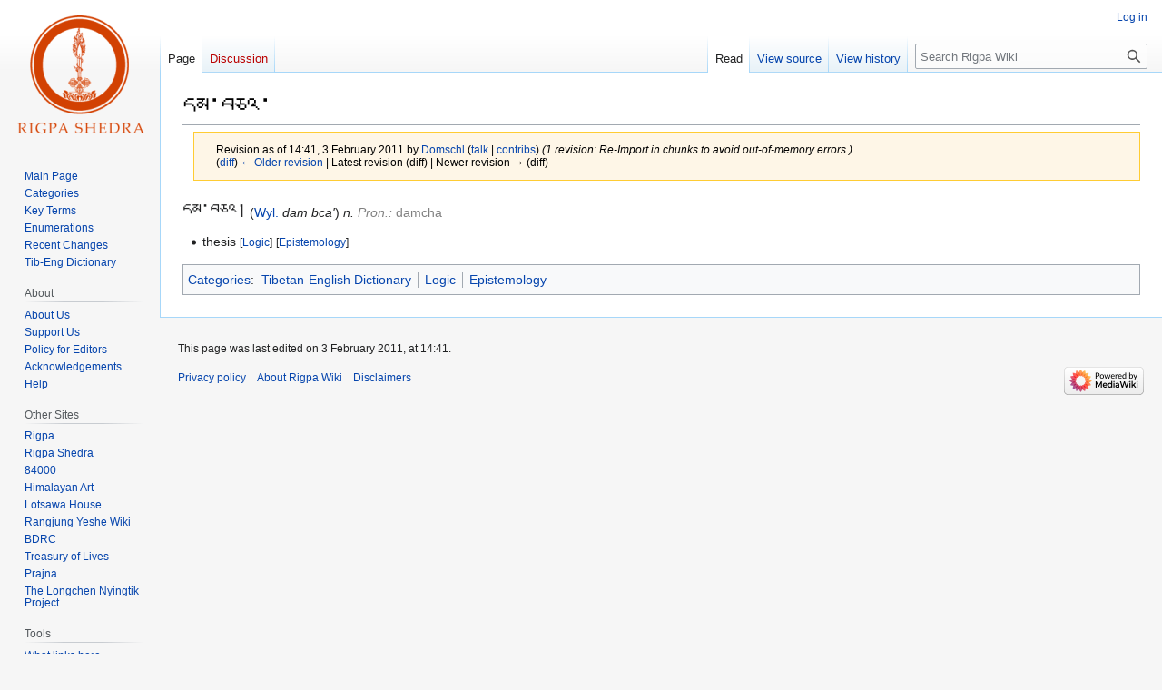

--- FILE ---
content_type: text/html; charset=UTF-8
request_url: https://www.rigpawiki.org/index.php?title=%E0%BD%91%E0%BD%98%E0%BC%8B%E0%BD%96%E0%BD%85%E0%BD%A0%E0%BC%8B&oldid=29151
body_size: 5122
content:
<!DOCTYPE html>
<html class="client-nojs" lang="en" dir="ltr">
<head>
<meta charset="UTF-8"/>
<title>དམ་བཅའ་ - Rigpa Wiki</title>
<script>document.documentElement.className="client-js";RLCONF={"wgBreakFrames":false,"wgSeparatorTransformTable":["",""],"wgDigitTransformTable":["",""],"wgDefaultDateFormat":"dmy","wgMonthNames":["","January","February","March","April","May","June","July","August","September","October","November","December"],"wgRequestId":"aTqXn44nqEFft7-CYm5I-gAAVwU","wgCSPNonce":false,"wgCanonicalNamespace":"","wgCanonicalSpecialPageName":false,"wgNamespaceNumber":0,"wgPageName":"དམ་བཅའ་","wgTitle":"དམ་བཅའ་","wgCurRevisionId":29151,"wgRevisionId":29151,"wgArticleId":7116,"wgIsArticle":true,"wgIsRedirect":false,"wgAction":"view","wgUserName":null,"wgUserGroups":["*"],"wgCategories":["Tibetan-English Dictionary","Logic","Epistemology"],"wgPageContentLanguage":"en","wgPageContentModel":"wikitext","wgRelevantPageName":"དམ་བཅའ་","wgRelevantArticleId":7116,"wgIsProbablyEditable":false,"wgRelevantPageIsProbablyEditable":false,"wgRestrictionEdit":[],"wgRestrictionMove":[],
"wgVector2022PreviewPages":[]};RLSTATE={"site.styles":"ready","user.styles":"ready","user":"ready","user.options":"loading","mediawiki.action.styles":"ready","mediawiki.interface.helpers.styles":"ready","skins.vector.styles.legacy":"ready"};RLPAGEMODULES=["site","mediawiki.page.ready","skins.vector.legacy.js"];</script>
<script>(RLQ=window.RLQ||[]).push(function(){mw.loader.implement("user.options@12s5i",function($,jQuery,require,module){mw.user.tokens.set({"patrolToken":"+\\","watchToken":"+\\","csrfToken":"+\\"});});});</script>
<link rel="stylesheet" href="/load.php?lang=en&amp;modules=mediawiki.action.styles%7Cmediawiki.interface.helpers.styles%7Cskins.vector.styles.legacy&amp;only=styles&amp;skin=vector"/>
<script async="" src="/load.php?lang=en&amp;modules=startup&amp;only=scripts&amp;raw=1&amp;skin=vector"></script>
<meta name="generator" content="MediaWiki 1.40.1"/>
<meta name="robots" content="noindex,nofollow,max-image-preview:standard"/>
<meta name="format-detection" content="telephone=no"/>
<meta name="viewport" content="width=1000"/>
<link rel="icon" href="/favicon.ico"/>
<link rel="search" type="application/opensearchdescription+xml" href="/opensearch_desc.php" title="Rigpa Wiki (en)"/>
<link rel="EditURI" type="application/rsd+xml" href="https://www.rigpawiki.org/api.php?action=rsd"/>
<link rel="canonical" href="https://www.rigpawiki.org/index.php?title=%E0%BD%91%E0%BD%98%E0%BC%8B%E0%BD%96%E0%BD%85%E0%BD%A0%E0%BC%8B"/>
<link rel="alternate" type="application/atom+xml" title="Rigpa Wiki Atom feed" href="/index.php?title=Special:RecentChanges&amp;feed=atom"/>
</head>
<body class="skin-vector-legacy mediawiki ltr sitedir-ltr mw-hide-empty-elt ns-0 ns-subject page-དམ་བཅའ་ rootpage-དམ་བཅའ་ skin-vector action-view"><div id="mw-page-base" class="noprint"></div>
<div id="mw-head-base" class="noprint"></div>
<div id="content" class="mw-body" role="main">
	<a id="top"></a>
	<div id="siteNotice"></div>
	<div class="mw-indicators">
	</div>
	<h1 id="firstHeading" class="firstHeading mw-first-heading"><span class="mw-page-title-main">དམ་བཅའ་</span></h1>
	<div id="bodyContent" class="vector-body">
		<div id="siteSub" class="noprint">From Rigpa Wiki</div>
		<div id="contentSub"><div id="mw-content-subtitle"><div class="mw-message-box-warning mw-revision mw-message-box"><div id="mw-revision-info">Revision as of 14:41, 3 February 2011 by <a href="/index.php?title=User:Domschl" class="mw-userlink" title="User:Domschl" data-mw-revid="29151"><bdi>Domschl</bdi></a> <span class="mw-usertoollinks">(<a href="/index.php?title=User_talk:Domschl" class="mw-usertoollinks-talk" title="User talk:Domschl">talk</a> | <a href="/index.php?title=Special:Contributions/Domschl" class="mw-usertoollinks-contribs" title="Special:Contributions/Domschl">contribs</a>)</span> <span class="comment">(1 revision: Re-Import in chunks to avoid out-of-memory errors.)</span></div><div id="mw-revision-nav">(<a href="/index.php?title=%E0%BD%91%E0%BD%98%E0%BC%8B%E0%BD%96%E0%BD%85%E0%BD%A0%E0%BC%8B&amp;diff=prev&amp;oldid=29151" title="དམ་བཅའ་">diff</a>) <a href="/index.php?title=%E0%BD%91%E0%BD%98%E0%BC%8B%E0%BD%96%E0%BD%85%E0%BD%A0%E0%BC%8B&amp;direction=prev&amp;oldid=29151" title="དམ་བཅའ་">← Older revision</a> | Latest revision (diff) | Newer revision → (diff)</div></div></div></div>
		<div id="contentSub2"></div>
		
		<div id="jump-to-nav"></div>
		<a class="mw-jump-link" href="#mw-head">Jump to navigation</a>
		<a class="mw-jump-link" href="#searchInput">Jump to search</a>
		<div id="mw-content-text" class="mw-body-content mw-content-ltr" lang="en" dir="ltr"><div class="mw-parser-output"><p><big><big>དམ་བཅའ།</big></big> (<a href="/index.php?title=Wyl." class="mw-redirect" title="Wyl.">Wyl.</a> <i>dam bca'</i>) <i>n.</i> <span style="color:#808080"><i>Pron.:</i> damcha</span>
</p>
<ul><li>thesis <small>[<a href="/index.php?title=Category:Logic" title="Category:Logic">Logic</a>]</small> <small>[<a href="/index.php?title=Category:Epistemology" title="Category:Epistemology">Epistemology</a>]</small></li></ul>
<!-- 
NewPP limit report
Cached time: 20251211031700
Cache expiry: 86400
Reduced expiry: false
Complications: [no‐toc‐conversion]
CPU time usage: 0.004 seconds
Real time usage: 0.006 seconds
Preprocessor visited node count: 32/1000000
Post‐expand include size: 325/2097152 bytes
Template argument size: 109/2097152 bytes
Highest expansion depth: 3/100
Expensive parser function count: 0/100
Unstrip recursion depth: 0/20
Unstrip post‐expand size: 4/5000000 bytes
-->
<!--
Transclusion expansion time report (%,ms,calls,template)
100.00%    4.100      1 -total
 33.32%    1.366      1 Template:Dictkey
 32.12%    1.317      2 Template:Context
 30.08%    1.233      1 Template:Color
-->

<!-- Saved in parser cache with key rigpawiki_01:pcache:idhash:7116-0!canonical and timestamp 20251211031700 and revision id 29151. Rendering was triggered because: diff-page
 -->
</div>
<div class="printfooter" data-nosnippet="">Retrieved from "<a dir="ltr" href="https://www.rigpawiki.org/index.php?title=དམ་བཅའ་&amp;oldid=29151">https://www.rigpawiki.org/index.php?title=དམ་བཅའ་&amp;oldid=29151</a>"</div></div>
		<div id="catlinks" class="catlinks" data-mw="interface"><div id="mw-normal-catlinks" class="mw-normal-catlinks"><a href="/index.php?title=Special:Categories" title="Special:Categories">Categories</a>: <ul><li><a href="/index.php?title=Category:Tibetan-English_Dictionary" title="Category:Tibetan-English Dictionary">Tibetan-English Dictionary</a></li><li><a href="/index.php?title=Category:Logic" title="Category:Logic">Logic</a></li><li><a href="/index.php?title=Category:Epistemology" title="Category:Epistemology">Epistemology</a></li></ul></div></div>
	</div>
</div>

<div id="mw-navigation">
	<h2>Navigation menu</h2>
	<div id="mw-head">
		
<nav id="p-personal" class="vector-menu mw-portlet mw-portlet-personal vector-user-menu-legacy" aria-labelledby="p-personal-label" role="navigation"  >
	<h3
		id="p-personal-label"
		
		class="vector-menu-heading "
	>
		<span class="vector-menu-heading-label">Personal tools</span>
	</h3>
	<div class="vector-menu-content">
		
		<ul class="vector-menu-content-list"><li id="pt-login" class="mw-list-item"><a href="/index.php?title=Special:UserLogin&amp;returnto=%E0%BD%91%E0%BD%98%E0%BC%8B%E0%BD%96%E0%BD%85%E0%BD%A0%E0%BC%8B&amp;returntoquery=oldid%3D29151" title="You are encouraged to log in; however, it is not mandatory [o]" accesskey="o"><span>Log in</span></a></li></ul>
		
	</div>
</nav>

		<div id="left-navigation">
			
<nav id="p-namespaces" class="vector-menu mw-portlet mw-portlet-namespaces vector-menu-tabs vector-menu-tabs-legacy" aria-labelledby="p-namespaces-label" role="navigation"  >
	<h3
		id="p-namespaces-label"
		
		class="vector-menu-heading "
	>
		<span class="vector-menu-heading-label">Namespaces</span>
	</h3>
	<div class="vector-menu-content">
		
		<ul class="vector-menu-content-list"><li id="ca-nstab-main" class="selected mw-list-item"><a href="/index.php?title=%E0%BD%91%E0%BD%98%E0%BC%8B%E0%BD%96%E0%BD%85%E0%BD%A0%E0%BC%8B" title="View the content page [c]" accesskey="c"><span>Page</span></a></li><li id="ca-talk" class="new mw-list-item"><a href="/index.php?title=Talk:%E0%BD%91%E0%BD%98%E0%BC%8B%E0%BD%96%E0%BD%85%E0%BD%A0%E0%BC%8B&amp;action=edit&amp;redlink=1" rel="discussion" title="Discussion about the content page (page does not exist) [t]" accesskey="t"><span>Discussion</span></a></li></ul>
		
	</div>
</nav>

			
<nav id="p-variants" class="vector-menu mw-portlet mw-portlet-variants emptyPortlet vector-menu-dropdown" aria-labelledby="p-variants-label" role="navigation"  >
	<input type="checkbox"
		id="p-variants-checkbox"
		role="button"
		aria-haspopup="true"
		data-event-name="ui.dropdown-p-variants"
		class="vector-menu-checkbox"
		aria-labelledby="p-variants-label"
	/>
	<label
		id="p-variants-label"
		 aria-label="Change language variant"
		class="vector-menu-heading "
	>
		<span class="vector-menu-heading-label">English</span>
	</label>
	<div class="vector-menu-content">
		
		<ul class="vector-menu-content-list"></ul>
		
	</div>
</nav>

		</div>
		<div id="right-navigation">
			
<nav id="p-views" class="vector-menu mw-portlet mw-portlet-views vector-menu-tabs vector-menu-tabs-legacy" aria-labelledby="p-views-label" role="navigation"  >
	<h3
		id="p-views-label"
		
		class="vector-menu-heading "
	>
		<span class="vector-menu-heading-label">Views</span>
	</h3>
	<div class="vector-menu-content">
		
		<ul class="vector-menu-content-list"><li id="ca-view" class="selected mw-list-item"><a href="/index.php?title=%E0%BD%91%E0%BD%98%E0%BC%8B%E0%BD%96%E0%BD%85%E0%BD%A0%E0%BC%8B"><span>Read</span></a></li><li id="ca-viewsource" class="mw-list-item"><a href="/index.php?title=%E0%BD%91%E0%BD%98%E0%BC%8B%E0%BD%96%E0%BD%85%E0%BD%A0%E0%BC%8B&amp;action=edit" title="This page is protected.&#10;You can view its source [e]" accesskey="e"><span>View source</span></a></li><li id="ca-history" class="mw-list-item"><a href="/index.php?title=%E0%BD%91%E0%BD%98%E0%BC%8B%E0%BD%96%E0%BD%85%E0%BD%A0%E0%BC%8B&amp;action=history" title="Past revisions of this page [h]" accesskey="h"><span>View history</span></a></li></ul>
		
	</div>
</nav>

			
<nav id="p-cactions" class="vector-menu mw-portlet mw-portlet-cactions emptyPortlet vector-menu-dropdown" aria-labelledby="p-cactions-label" role="navigation"  title="More options" >
	<input type="checkbox"
		id="p-cactions-checkbox"
		role="button"
		aria-haspopup="true"
		data-event-name="ui.dropdown-p-cactions"
		class="vector-menu-checkbox"
		aria-labelledby="p-cactions-label"
	/>
	<label
		id="p-cactions-label"
		
		class="vector-menu-heading "
	>
		<span class="vector-menu-heading-label">More</span>
	</label>
	<div class="vector-menu-content">
		
		<ul class="vector-menu-content-list"></ul>
		
	</div>
</nav>

			
<div id="p-search" role="search" class="vector-search-box-vue  vector-search-box-show-thumbnail vector-search-box-auto-expand-width vector-search-box">
	<div>
		<form action="/index.php" id="searchform"
			class="vector-search-box-form">
			<div id="simpleSearch"
				class="vector-search-box-inner"
				 data-search-loc="header-navigation">
				<input class="vector-search-box-input"
					 type="search" name="search" placeholder="Search Rigpa Wiki" aria-label="Search Rigpa Wiki" autocapitalize="sentences" title="Search Rigpa Wiki [f]" accesskey="f" id="searchInput"
				>
				<input type="hidden" name="title" value="Special:Search">
				<input id="mw-searchButton"
					 class="searchButton mw-fallbackSearchButton" type="submit" name="fulltext" title="Search the pages for this text" value="Search">
				<input id="searchButton"
					 class="searchButton" type="submit" name="go" title="Go to a page with this exact name if it exists" value="Go">
			</div>
		</form>
	</div>
</div>

		</div>
	</div>
	
<div id="mw-panel" class="vector-legacy-sidebar">
	<div id="p-logo" role="banner">
		<a class="mw-wiki-logo" href="/index.php?title=Main_Page"
			title="Visit the main page"></a>
	</div>
	
<nav id="p-navigation" class="vector-menu mw-portlet mw-portlet-navigation vector-menu-portal portal" aria-labelledby="p-navigation-label" role="navigation"  >
	<h3
		id="p-navigation-label"
		
		class="vector-menu-heading "
	>
		<span class="vector-menu-heading-label">Navigation</span>
	</h3>
	<div class="vector-menu-content">
		
		<ul class="vector-menu-content-list"><li id="n-mainpage" class="mw-list-item"><a href="/index.php?title=Main_Page" title="Visit the main page [z]" accesskey="z"><span>Main Page</span></a></li><li id="n-categories" class="mw-list-item"><a href="/index.php?title=Special:Categories"><span>Categories</span></a></li><li id="n-Key-Terms" class="mw-list-item"><a href="/index.php?title=Category:Key_Terms"><span>Key Terms</span></a></li><li id="n-Enumerations" class="mw-list-item"><a href="/index.php?title=Category:Enumerations"><span>Enumerations</span></a></li><li id="n-Recent-Changes" class="mw-list-item"><a href="/index.php?title=Special:RecentChanges"><span>Recent Changes</span></a></li><li id="n-Tib-Eng-Dictionary" class="mw-list-item"><a href="/index.php?title=Category:Tibetan-English_Dictionary"><span>Tib-Eng Dictionary</span></a></li></ul>
		
	</div>
</nav>

	
<nav id="p-About" class="vector-menu mw-portlet mw-portlet-About vector-menu-portal portal" aria-labelledby="p-About-label" role="navigation"  >
	<h3
		id="p-About-label"
		
		class="vector-menu-heading "
	>
		<span class="vector-menu-heading-label">About</span>
	</h3>
	<div class="vector-menu-content">
		
		<ul class="vector-menu-content-list"><li id="n-About-Us" class="mw-list-item"><a href="/index.php?title=Rigpa_Wiki:About"><span>About Us</span></a></li><li id="n-Support-Us" class="mw-list-item"><a href="/index.php?title=Sitesupport-url"><span>Support Us</span></a></li><li id="n-Policy-for-Editors" class="mw-list-item"><a href="/index.php?title=RigpaShedra:Policy"><span>Policy for Editors</span></a></li><li id="n-Acknowledgements" class="mw-list-item"><a href="/index.php?title=RigpaShedra:Acknowledgements"><span>Acknowledgements</span></a></li><li id="n-Help" class="mw-list-item"><a href="/index.php?title=Help" title="The place to find out"><span>Help</span></a></li></ul>
		
	</div>
</nav>

<nav id="p-Other_Sites" class="vector-menu mw-portlet mw-portlet-Other_Sites vector-menu-portal portal" aria-labelledby="p-Other_Sites-label" role="navigation"  >
	<h3
		id="p-Other_Sites-label"
		
		class="vector-menu-heading "
	>
		<span class="vector-menu-heading-label">Other Sites</span>
	</h3>
	<div class="vector-menu-content">
		
		<ul class="vector-menu-content-list"><li id="n-Rigpa" class="mw-list-item"><a href="https://www.rigpa.org" rel="nofollow"><span>Rigpa</span></a></li><li id="n-Rigpa-Shedra" class="mw-list-item"><a href="https://www.rigpashedra.org" rel="nofollow"><span>Rigpa Shedra</span></a></li><li id="n-84000" class="mw-list-item"><a href="https://84000.co" rel="nofollow"><span>84000</span></a></li><li id="n-Himalayan-Art" class="mw-list-item"><a href="https://www.himalayanart.org" rel="nofollow"><span>Himalayan Art</span></a></li><li id="n-Lotsawa-House" class="mw-list-item"><a href="https://www.lotsawahouse.org" rel="nofollow"><span>Lotsawa House</span></a></li><li id="n-Rangjung-Yeshe-Wiki" class="mw-list-item"><a href="https://rywiki.tsadra.org" rel="nofollow"><span>Rangjung Yeshe Wiki</span></a></li><li id="n-BDRC" class="mw-list-item"><a href="https://www.tbrc.org" rel="nofollow"><span>BDRC</span></a></li><li id="n-Treasury-of-Lives" class="mw-list-item"><a href="https://www.treasuryoflives.org" rel="nofollow"><span>Treasury of Lives</span></a></li><li id="n-Prajna" class="mw-list-item"><a href="https://prajnaonline.org" rel="nofollow"><span>Prajna</span></a></li><li id="n-The-Longchen-Nyingtik-Project" class="mw-list-item"><a href="https://longchennyingtik.org" rel="nofollow"><span>The Longchen Nyingtik Project</span></a></li></ul>
		
	</div>
</nav>

<nav id="p-tb" class="vector-menu mw-portlet mw-portlet-tb vector-menu-portal portal" aria-labelledby="p-tb-label" role="navigation"  >
	<h3
		id="p-tb-label"
		
		class="vector-menu-heading "
	>
		<span class="vector-menu-heading-label">Tools</span>
	</h3>
	<div class="vector-menu-content">
		
		<ul class="vector-menu-content-list"><li id="t-whatlinkshere" class="mw-list-item"><a href="/index.php?title=Special:WhatLinksHere/%E0%BD%91%E0%BD%98%E0%BC%8B%E0%BD%96%E0%BD%85%E0%BD%A0%E0%BC%8B" title="A list of all wiki pages that link here [j]" accesskey="j"><span>What links here</span></a></li><li id="t-recentchangeslinked" class="mw-list-item"><a href="/index.php?title=Special:RecentChangesLinked/%E0%BD%91%E0%BD%98%E0%BC%8B%E0%BD%96%E0%BD%85%E0%BD%A0%E0%BC%8B" rel="nofollow" title="Recent changes in pages linked from this page [k]" accesskey="k"><span>Related changes</span></a></li><li id="t-specialpages" class="mw-list-item"><a href="/index.php?title=Special:SpecialPages" title="A list of all special pages [q]" accesskey="q"><span>Special pages</span></a></li><li id="t-print" class="mw-list-item"><a href="javascript:print();" rel="alternate" title="Printable version of this page [p]" accesskey="p"><span>Printable version</span></a></li><li id="t-permalink" class="mw-list-item"><a href="/index.php?title=%E0%BD%91%E0%BD%98%E0%BC%8B%E0%BD%96%E0%BD%85%E0%BD%A0%E0%BC%8B&amp;oldid=29151" title="Permanent link to this revision of this page"><span>Permanent link</span></a></li><li id="t-info" class="mw-list-item"><a href="/index.php?title=%E0%BD%91%E0%BD%98%E0%BC%8B%E0%BD%96%E0%BD%85%E0%BD%A0%E0%BC%8B&amp;action=info" title="More information about this page"><span>Page information</span></a></li></ul>
		
	</div>
</nav>

	
</div>

</div>

<footer id="footer" class="mw-footer" role="contentinfo" >
	<ul id="footer-info">
	<li id="footer-info-lastmod"> This page was last edited on 3 February 2011, at 14:41.</li>
</ul>

	<ul id="footer-places">
	<li id="footer-places-privacy"><a href="/index.php?title=Rigpa_Wiki:Privacy_policy">Privacy policy</a></li>
	<li id="footer-places-about"><a href="/index.php?title=Rigpa_Wiki:About">About Rigpa Wiki</a></li>
	<li id="footer-places-disclaimers"><a href="/index.php?title=Rigpa_Wiki:General_disclaimer">Disclaimers</a></li>
</ul>

	<ul id="footer-icons" class="noprint">
	<li id="footer-poweredbyico"><a href="https://www.mediawiki.org/"><img src="/resources/assets/poweredby_mediawiki_88x31.png" alt="Powered by MediaWiki" srcset="/resources/assets/poweredby_mediawiki_132x47.png 1.5x, /resources/assets/poweredby_mediawiki_176x62.png 2x" width="88" height="31" loading="lazy"/></a></li>
</ul>

</footer>

<script>(RLQ=window.RLQ||[]).push(function(){mw.config.set({"wgBackendResponseTime":116,"wgPageParseReport":{"limitreport":{"cputime":"0.004","walltime":"0.006","ppvisitednodes":{"value":32,"limit":1000000},"postexpandincludesize":{"value":325,"limit":2097152},"templateargumentsize":{"value":109,"limit":2097152},"expansiondepth":{"value":3,"limit":100},"expensivefunctioncount":{"value":0,"limit":100},"unstrip-depth":{"value":0,"limit":20},"unstrip-size":{"value":4,"limit":5000000},"timingprofile":["100.00%    4.100      1 -total"," 33.32%    1.366      1 Template:Dictkey"," 32.12%    1.317      2 Template:Context"," 30.08%    1.233      1 Template:Color"]},"cachereport":{"timestamp":"20251211031700","ttl":86400,"transientcontent":false}}});});</script>
</body>
</html>